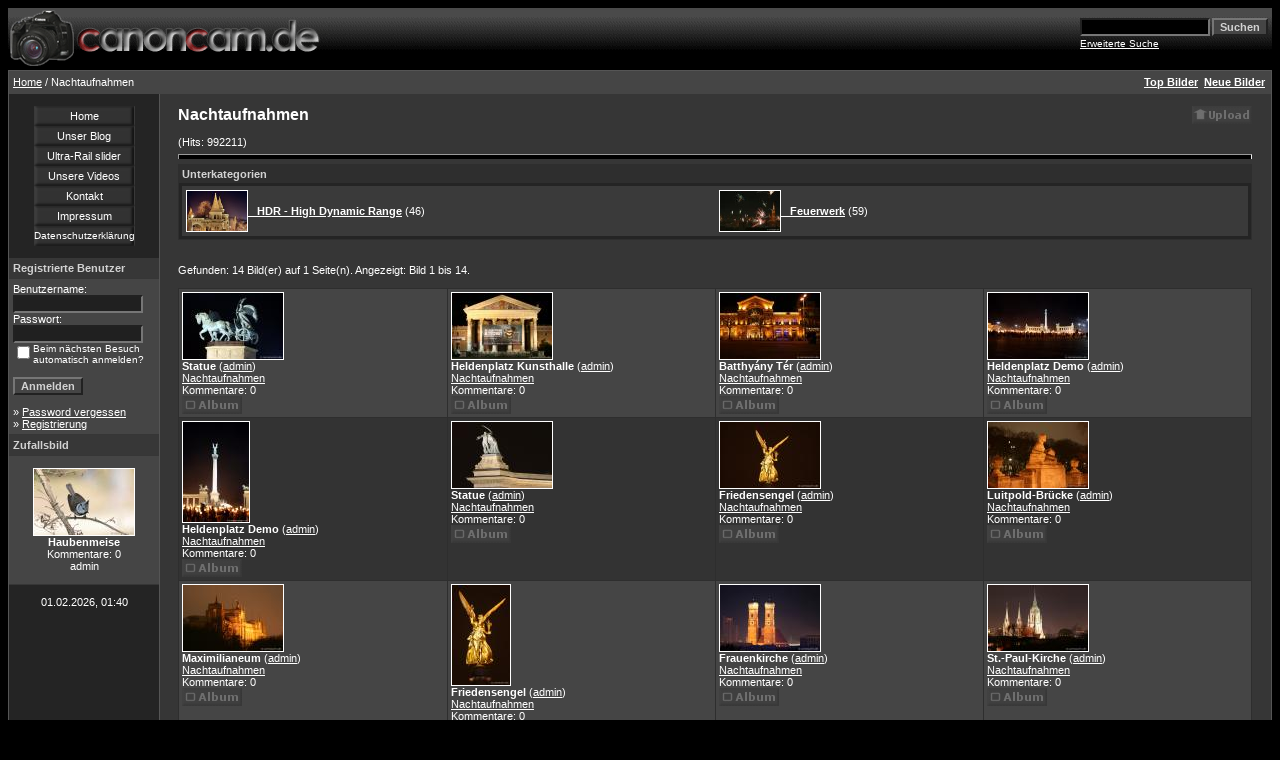

--- FILE ---
content_type: text/html
request_url: https://www.canoncam.de/categories2.html?sessionid=m5u3g23l7iqqisvbimatj54rf0
body_size: 4426
content:
<!DOCTYPE HTML PUBLIC "-//W3C//DTD HTML 4.01 Transitional//EN">
<html dir="ltr">
<head>
<title>Fotogalerie von Sonja Steckhan und Heinrich Hottarek (Nachtaufnahmen)</title>
<meta http-equiv="content-type" content="text/html; charset=iso-8859-1" />
<meta http-equiv="pragma" content="cache">
<meta name="robots" content="INDEX,FOLLOW">
<meta http-equiv="content-language" content="de">
<meta name="description" content="Online Foto-Galerie zu verschiedenen Themen - Nachtaufnahmen - aufgenommen mit Canon Digital-Spiegelreflex-Kameras - DSLR.">
<meta name="keywords" content="Steckhan Hottarek Fotos Bilder Canon EOS Digicam Digital DSLR Objektiv 400D Galerie">
<meta name="audience" content="Alle">
<meta name="page-type" content="Bild Foto">
<meta name="page-topic" content="Kultur">
<link rel="stylesheet" href="./templates/4dark/style.css" />
<script language="JavaScript" type="text/javascript">
<!--
  function opendetailwindow() { 
    window.open('','detailwindow','toolbar=no,scrollbars=yes,resizable=no,width=680,height=480');
  }
  
  function right(e) {
    if (navigator.appName == 'Netscape' && (e.which == 2 || e.which == 3)) {
      alert('© Copyright by Fotogalerie von Sonja Steckhan und Heinrich Hottarek');
      return false;
    }
    else if (navigator.appName == 'Microsoft Internet Explorer' && (event.button==2 || event.button == 3)) {
      alert('© Copyright by Fotogalerie von Sonja Steckhan und Heinrich Hottarek');
      return false;
    }
    return true;
  }
  document.onmousedown=right;
  if (document.layers) window.captureEvents(Event.MOUSEDOWN);
  window.onmousedown=right;
// -->
</script>
</head>
<body bgcolor="#000000" text="#FFFFFF" link="#FFFFFF" vlink="#FFFFFF" alink="#FFFFFF">
 
<table width="100%" border="0" cellspacing="0" cellpadding="0" align="center">
  <tr> 
    <td>
<table cellpadding="0" cellspacing="0"  width="100%" border="0" bgcolor="#000000">
 <tr>
  <td width="100%">
   <table border="0" cellpadding="0" cellspacing="0" bgcolor="#000000" width="100%" height="62" background="./templates/4dark/images/bbcell.gif">
    <tr>
     <td width="50%" align="left"><a href="/index.php"><img src="./templates/4dark/images/4imgs.gif" width="321" height="58" align="center" alt="canoncam.de" border="0"/></a></td>
     <td width="50%" align="right" >
	<form method="post" action="./search.php?sessionid=af1t6mfmkkncib2js05vcg6du2">
              <table border="0" cellspacing="0" cellpadding="1">
                <tr> 
                  <td> 
                    <input type="text" name="search_keywords" size="15" class="searchinput" />
                  </td>
                  <td> 
                    <input type="submit" value="Suchen" class="button" name="submit" />&nbsp;
                  </td>
                </tr>
                <tr valign="top"> 
                  <td colspan="2"><a href="./search.php?sessionid=af1t6mfmkkncib2js05vcg6du2" class="smalltext">Erweiterte Suche</a></td>
                </tr>
              </table>
            </form>
     </td>
   </tr>
  </table>
</td>
</tr>
</table>
      
    </td>
  </tr>
  <tr> 
    <td class="bordercolor"> 
      <table width="100%" border="0" cellspacing="1" cellpadding="0">
        <tr> 
          <td class="tablebgcolor"> 
           

<table width="100%" border="0" cellspacing="0" cellpadding="0">
   <tr>
    <td class="navbar" height="23">
     <table width="100%" border="0" cellspacing="0" cellpadding="0">
      <tr>
       <td align="left" width="50%">
        <img src="./templates/4dark/images/spacer.gif" width="4" height="4" alt="" /><span class="clickstream"><a href="./index.php?sessionid=af1t6mfmkkncib2js05vcg6du2" class="clickstream">Home</a>&nbsp;/&nbsp;Nachtaufnahmen</span>       </td>
       <td align="right" width="50%">
 	 
        <a href="./top.php?sessionid=af1t6mfmkkncib2js05vcg6du2"><b>Top Bilder</b></a>&nbsp;
        <a href="./search.php?search_new_images=1&amp;sessionid=af1t6mfmkkncib2js05vcg6du2"><b>Neue Bilder</b></a>&nbsp;&nbsp;
       </td>
      </tr>
     </table>
    </td>
   </tr>
  </table>




            <table width="100%" border="0" cellspacing="0" cellpadding="0">
              <tr> 
                <td width="150" class="row2" valign="top"> 
<br>
<div align="center">
<center>
 <table border="0" cellpadding="0" cellspacing="0"  width="100">
 <tr>
  <td width="100%" align="center" height="20" background="templates/4dark/bbutton.gif" ><a style="text-decoration: none" href="index.php">Home</a></td>
 </tr>
 <tr>
  <td width="100%" align="center" height="20" background="templates/4dark/bbutton.gif" ><a style="text-decoration: none" href="http://blog.canoncam.de/" target="_blank">Unser Blog</a></td>
 </tr>
 <tr>
  <td width="100%" align="center" height="20" background="templates/4dark/bbutton.gif" ><a style="text-decoration: none" href="http://blog.canoncam.de/blog1.php/2011/10/02/ultra-rail-motor-slider" target="_blank">Ultra-Rail slider</a></td>
 </tr>
 <tr>
  <td width="100%" align="center" height="20" background="templates/4dark/bbutton.gif" ><a style="text-decoration: none" href="http://www.vimeo.com/hotti/" target="_blank">Unsere Videos</a></td>
 </tr>
 <tr>
 <td width="100%" align="center" height="20" background="templates/4dark/bbutton.gif" ><a style="text-decoration: none" href="mailto:webinfo@canoncam.de">Kontakt</a></td>
 </tr>
 <tr>
 <td width="100%" align="center" height="20" background="templates/4dark/bbutton.gif" ><a style="text-decoration: none" href="register.php?action=impressum">Impressum</a></td>
 </tr>
 <tr>
 <td width="100%" align="center" height="20" background="templates/4dark/bbutton.gif" ><a style="text-decoration: none" href="https://blog.canoncam.de/blog1.php/2010/10/09/ueber-blog-a"><font size=-3>Datenschutzerkl&auml;rung</font></a></td>
 </tr>
 </table>
</center>
</div>
<br>
                  <table width="150" border="0" cellspacing="0" cellpadding="0">
                    <tr> 
                      <td class="head2" height="20"><img src="./templates/4dark/images/spacer.gif" alt="" width="4" height="4" />Registrierte Benutzer</td>
                    </tr>
                    <tr> 
                      <td class="tablebgcolor"><img src="./templates/4dark/images/spacer.gif" alt="" width="1" height="1" /></td>
                    </tr>
                    <tr> 
                      <td align="center" class="row1"><table width="100%" border="0" cellpadding="4" cellspacing="0">
  <tr> 
    <td valign="top" align="left"> 
      <form action="./login.php?sessionid=af1t6mfmkkncib2js05vcg6du2" method="post">
        Benutzername:<br />
        <input type="text" size="10" name="user_name" class="logininput" />
        <br />
        Passwort:<br />
        <input type="password" size="10" name="user_password" class="logininput" />
        <br />
        <table border="0" cellspacing="0" cellpadding="0">
          <tr valign="top"> 
            <td>
              <input type="checkbox" name="auto_login" value="1" />
            </td>
            <td><span class="smalltext">Beim nächsten Besuch automatisch anmelden?</span></td>
          </tr>
        </table>
        <br />
		<input type="submit" value="Anmelden" class="button" />
      </form>
      &raquo; <a href="./member.php?action=lostpassword&amp;sessionid=af1t6mfmkkncib2js05vcg6du2">Password vergessen</a><br />
	  &raquo; <a href="./register.php?sessionid=af1t6mfmkkncib2js05vcg6du2">Registrierung</a></td>
  </tr>
</table>
 </td>
                    </tr>
                    <tr> 
                      <td class="tablebgcolor"><img src="./templates/4dark/images/spacer.gif" alt="" width="1" height="1" /></td>
                    </tr>
                  </table>
                                    <table width="150" border="0" cellspacing="0" cellpadding="0">
                    <tr> 
                      <td class="head2" height="20"> <img src="./templates/4dark/images/spacer.gif" alt="" width="4" height="4" />Zufallsbild</td>
                    </tr>
                    <tr> 
                      <td class="tablebgcolor"><img src="./templates/4dark/images/spacer.gif" alt="" width="1" height="1" /></td>
                    </tr>
                    <tr> 
                      <td align="center" class="row1">
                        <br />
                        <a href="./details825.html?sessionid=af1t6mfmkkncib2js05vcg6du2"><img src="./data/thumbnails/5/v20090110_004_IMG_1936.jpg" border="1" width="100" height="66" alt="Haubenmeise" /></a><br /><b>Haubenmeise</b><br />
Kommentare: 0<br />admin                        <br />
                        <br />
                      </td>
                    </tr>
                    <tr> 
                      <td class="tablebgcolor"><img src="./templates/4dark/images/spacer.gif" alt="" width="1" height="1" /></td>
                    </tr>
                  </table>
                                    <p align="center"> 
                    01.02.2026, 01:40                  </p>
                  <br />
                </td>
                <td width="1" class="bordercolor" valign="top"><img src="./templates/4dark/images/spacer.gif" alt="" width="1" height="1" /></td>
                <td width="18" valign="top"><img src="./templates/4dark/images/spacer.gif" alt="" width="18" height="18" /></td>
                <td width="100%" valign="top"><br />
                  <table width="100%" border="0" cellspacing="0" cellpadding="0">
                    <tr>
                      <td><b class="title">Nachtaufnahmen </b></td>
                      <td align="right" valign="bottom"><img src="./templates/4dark/images/upload_off.gif" border="0" alt="" /></td>
                    </tr>
                  </table>
                  <br /> (Hits: 992211) 
                  <hr size="1" />
                   
                  <table width="100%" border="0" cellspacing="0" cellpadding="1">
                    <tr> 
                      <td class="head1"> 
                        <table width="100%" border="0" cellspacing="0" cellpadding="3">
                          <tr> 
                            <td class="head1" valign="top">Unterkategorien</td>
                          </tr>
                          <tr> 
                            <td class="row2" valign="top"> 
<table width="100%" border="0" cellpadding="0" cellspacing="0">
<tr>
<td valign="top" width="50%" class="catbgcolor">
<table border="0" cellpadding="3" cellspacing="1">
<tr>
<td valign="top">
<table border="0" cellspacing="0" cellpadding="0">
  <tr> 
    <td valign="top">
	<a href="./categories15.html?sessionid=af1t6mfmkkncib2js05vcg6du2" class="maincat">
	<img src="./data/thumbnails/15/IMG_6322_Budapest_Kirche_FischerBastei_2.jpg" width="60" border="1"></a>
	  <!-- <img src="./templates/4dark/images/folder.gif" width="20" height="13" alt="" /> -->
      <!--   -->
    </td>
    <td>
	  <a href="./categories15.html?sessionid=af1t6mfmkkncib2js05vcg6du2" class="maincat">&nbsp;&nbsp;&nbsp;HDR - High Dynamic Range</a>&nbsp;(46) 
      	</td>
  </tr>
</table>
</td>
</tr>
</table></td>
<td valign="top" width="50%" class="catbgcolor">
<table border="0" cellpadding="3" cellspacing="1">
<tr>
<td valign="top">
<table border="0" cellspacing="0" cellpadding="0">
  <tr> 
    <td valign="top">
	<a href="./categories10.html?sessionid=af1t6mfmkkncib2js05vcg6du2" class="maincat">
	<img src="./data/thumbnails/10/kat_FW12.jpg" width="60" border="1"></a>
	  <!-- <img src="./templates/4dark/images/folder.gif" width="20" height="13" alt="" /> -->
      <!--   -->
    </td>
    <td>
	  <a href="./categories10.html?sessionid=af1t6mfmkkncib2js05vcg6du2" class="maincat">&nbsp;&nbsp;&nbsp;Feuerwerk</a>&nbsp;(59) 
      	</td>
  </tr>
</table>
</td>
</tr>
</table>
</td>
</tr>
</table>
 </td>
                          </tr>
                        </table>
                      </td>
                    </tr>
                  </table>
                  <br />
		 		 <br />
		 Gefunden: 14 Bild(er) auf 1 Seite(n). Angezeigt: Bild 1 bis 14.		  <br /><br />
                   
                  		  <table width="100%" border="0" cellspacing="0" cellpadding="0">
                    <tr> 
                      <td class="head1"><table width="100%" border="0" cellpadding="3" cellspacing="1">
<tr class="imagerow1">
<td width="25%" valign="top">
<!-- you wish detail page in a small javascript open window, use <a href="./details264.html?sessionid=af1t6mfmkkncib2js05vcg6du2" onclick="opendetailwindow()" target="detailwindow"><img src="./data/thumbnails/2/bps_heldenplatz_kutsche.jpg" border="1" width="100" height="66" alt="Statue" /></a> -->
<a href="./details264.html?sessionid=af1t6mfmkkncib2js05vcg6du2"><img src="./data/thumbnails/2/bps_heldenplatz_kutsche.jpg" border="1" width="100" height="66" alt="Statue" /></a><br />
<b>Statue</b>  (<a href="./member.php?action=showprofile&amp;user_id=1&amp;sessionid=af1t6mfmkkncib2js05vcg6du2">admin</a>)
<br />
<a href="./categories2.html?sessionid=af1t6mfmkkncib2js05vcg6du2">Nachtaufnahmen</a><br />
Kommentare: 0<br />
<img src="./templates/4dark/images/lightbox_off.gif" border="0" alt="" />
</td>
<td width="25%" valign="top">
<!-- you wish detail page in a small javascript open window, use <a href="./details265.html?sessionid=af1t6mfmkkncib2js05vcg6du2" onclick="opendetailwindow()" target="detailwindow"><img src="./data/thumbnails/2/bps_heldenplazt_fasade_kompl.jpg" border="1" width="100" height="66" alt="Heldenplatz Kunsthalle" /></a> -->
<a href="./details265.html?sessionid=af1t6mfmkkncib2js05vcg6du2"><img src="./data/thumbnails/2/bps_heldenplazt_fasade_kompl.jpg" border="1" width="100" height="66" alt="Heldenplatz Kunsthalle" /></a><br />
<b>Heldenplatz Kunsthalle</b>  (<a href="./member.php?action=showprofile&amp;user_id=1&amp;sessionid=af1t6mfmkkncib2js05vcg6du2">admin</a>)
<br />
<a href="./categories2.html?sessionid=af1t6mfmkkncib2js05vcg6du2">Nachtaufnahmen</a><br />
Kommentare: 0<br />
<img src="./templates/4dark/images/lightbox_off.gif" border="0" alt="" />
</td>
<td width="25%" valign="top">
<!-- you wish detail page in a small javascript open window, use <a href="./details260.html?sessionid=af1t6mfmkkncib2js05vcg6du2" onclick="opendetailwindow()" target="detailwindow"><img src="./data/thumbnails/2/bps_batthany.jpg" border="1" width="100" height="66" alt="Batthyány Tér" /></a> -->
<a href="./details260.html?sessionid=af1t6mfmkkncib2js05vcg6du2"><img src="./data/thumbnails/2/bps_batthany.jpg" border="1" width="100" height="66" alt="Batthyány Tér" /></a><br />
<b>Batthyány Tér</b>  (<a href="./member.php?action=showprofile&amp;user_id=1&amp;sessionid=af1t6mfmkkncib2js05vcg6du2">admin</a>)
<br />
<a href="./categories2.html?sessionid=af1t6mfmkkncib2js05vcg6du2">Nachtaufnahmen</a><br />
Kommentare: 0<br />
<img src="./templates/4dark/images/lightbox_off.gif" border="0" alt="" />
</td>
<td width="25%" valign="top">
<!-- you wish detail page in a small javascript open window, use <a href="./details262.html?sessionid=af1t6mfmkkncib2js05vcg6du2" onclick="opendetailwindow()" target="detailwindow"><img src="./data/thumbnails/2/bps_helden_demo.jpg" border="1" width="100" height="66" alt="Heldenplatz Demo" /></a> -->
<a href="./details262.html?sessionid=af1t6mfmkkncib2js05vcg6du2"><img src="./data/thumbnails/2/bps_helden_demo.jpg" border="1" width="100" height="66" alt="Heldenplatz Demo" /></a><br />
<b>Heldenplatz Demo</b>  (<a href="./member.php?action=showprofile&amp;user_id=1&amp;sessionid=af1t6mfmkkncib2js05vcg6du2">admin</a>)
<br />
<a href="./categories2.html?sessionid=af1t6mfmkkncib2js05vcg6du2">Nachtaufnahmen</a><br />
Kommentare: 0<br />
<img src="./templates/4dark/images/lightbox_off.gif" border="0" alt="" />
</td>
</tr>
<tr class="imagerow2">
<td width="25%" valign="top">
<!-- you wish detail page in a small javascript open window, use <a href="./details263.html?sessionid=af1t6mfmkkncib2js05vcg6du2" onclick="opendetailwindow()" target="detailwindow"><img src="./data/thumbnails/2/bps_helden_demo2.jpg" border="1" width="66" height="100" alt="Heldenplatz Demo" /></a> -->
<a href="./details263.html?sessionid=af1t6mfmkkncib2js05vcg6du2"><img src="./data/thumbnails/2/bps_helden_demo2.jpg" border="1" width="66" height="100" alt="Heldenplatz Demo" /></a><br />
<b>Heldenplatz Demo</b>  (<a href="./member.php?action=showprofile&amp;user_id=1&amp;sessionid=af1t6mfmkkncib2js05vcg6du2">admin</a>)
<br />
<a href="./categories2.html?sessionid=af1t6mfmkkncib2js05vcg6du2">Nachtaufnahmen</a><br />
Kommentare: 0<br />
<img src="./templates/4dark/images/lightbox_off.gif" border="0" alt="" />
</td>
<td width="25%" valign="top">
<!-- you wish detail page in a small javascript open window, use <a href="./details237.html?sessionid=af1t6mfmkkncib2js05vcg6du2" onclick="opendetailwindow()" target="detailwindow"><img src="./data/thumbnails/2/Heldenplatz_Sensenmann.jpg" border="1" width="100" height="66" alt="Statue" /></a> -->
<a href="./details237.html?sessionid=af1t6mfmkkncib2js05vcg6du2"><img src="./data/thumbnails/2/Heldenplatz_Sensenmann.jpg" border="1" width="100" height="66" alt="Statue" /></a><br />
<b>Statue</b>  (<a href="./member.php?action=showprofile&amp;user_id=1&amp;sessionid=af1t6mfmkkncib2js05vcg6du2">admin</a>)
<br />
<a href="./categories2.html?sessionid=af1t6mfmkkncib2js05vcg6du2">Nachtaufnahmen</a><br />
Kommentare: 0<br />
<img src="./templates/4dark/images/lightbox_off.gif" border="0" alt="" />
</td>
<td width="25%" valign="top">
<!-- you wish detail page in a small javascript open window, use <a href="./details158.html?sessionid=af1t6mfmkkncib2js05vcg6du2" onclick="opendetailwindow()" target="detailwindow"><img src="./data/thumbnails/2/NA01.jpg" border="1" width="100" height="66" alt="Friedensengel" /></a> -->
<a href="./details158.html?sessionid=af1t6mfmkkncib2js05vcg6du2"><img src="./data/thumbnails/2/NA01.jpg" border="1" width="100" height="66" alt="Friedensengel" /></a><br />
<b>Friedensengel</b>  (<a href="./member.php?action=showprofile&amp;user_id=1&amp;sessionid=af1t6mfmkkncib2js05vcg6du2">admin</a>)
<br />
<a href="./categories2.html?sessionid=af1t6mfmkkncib2js05vcg6du2">Nachtaufnahmen</a><br />
Kommentare: 0<br />
<img src="./templates/4dark/images/lightbox_off.gif" border="0" alt="" />
</td>
<td width="25%" valign="top">
<!-- you wish detail page in a small javascript open window, use <a href="./details120.html?sessionid=af1t6mfmkkncib2js05vcg6du2" onclick="opendetailwindow()" target="detailwindow"><img src="./data/thumbnails/2/NA02.jpg" border="1" width="100" height="66" alt="Luitpold-Brücke" /></a> -->
<a href="./details120.html?sessionid=af1t6mfmkkncib2js05vcg6du2"><img src="./data/thumbnails/2/NA02.jpg" border="1" width="100" height="66" alt="Luitpold-Brücke" /></a><br />
<b>Luitpold-Brücke</b>  (<a href="./member.php?action=showprofile&amp;user_id=1&amp;sessionid=af1t6mfmkkncib2js05vcg6du2">admin</a>)
<br />
<a href="./categories2.html?sessionid=af1t6mfmkkncib2js05vcg6du2">Nachtaufnahmen</a><br />
Kommentare: 0<br />
<img src="./templates/4dark/images/lightbox_off.gif" border="0" alt="" />
</td>
</tr>
<tr class="imagerow1">
<td width="25%" valign="top">
<!-- you wish detail page in a small javascript open window, use <a href="./details121.html?sessionid=af1t6mfmkkncib2js05vcg6du2" onclick="opendetailwindow()" target="detailwindow"><img src="./data/thumbnails/2/NA03.jpg" border="1" width="100" height="66" alt="Maximilianeum" /></a> -->
<a href="./details121.html?sessionid=af1t6mfmkkncib2js05vcg6du2"><img src="./data/thumbnails/2/NA03.jpg" border="1" width="100" height="66" alt="Maximilianeum" /></a><br />
<b>Maximilianeum</b>  (<a href="./member.php?action=showprofile&amp;user_id=1&amp;sessionid=af1t6mfmkkncib2js05vcg6du2">admin</a>)
<br />
<a href="./categories2.html?sessionid=af1t6mfmkkncib2js05vcg6du2">Nachtaufnahmen</a><br />
Kommentare: 0<br />
<img src="./templates/4dark/images/lightbox_off.gif" border="0" alt="" />
</td>
<td width="25%" valign="top">
<!-- you wish detail page in a small javascript open window, use <a href="./details122.html?sessionid=af1t6mfmkkncib2js05vcg6du2" onclick="opendetailwindow()" target="detailwindow"><img src="./data/thumbnails/2/NA04.jpg" border="1" width="58" height="100" alt="Friedensengel" /></a> -->
<a href="./details122.html?sessionid=af1t6mfmkkncib2js05vcg6du2"><img src="./data/thumbnails/2/NA04.jpg" border="1" width="58" height="100" alt="Friedensengel" /></a><br />
<b>Friedensengel</b>  (<a href="./member.php?action=showprofile&amp;user_id=1&amp;sessionid=af1t6mfmkkncib2js05vcg6du2">admin</a>)
<br />
<a href="./categories2.html?sessionid=af1t6mfmkkncib2js05vcg6du2">Nachtaufnahmen</a><br />
Kommentare: 0<br />
<img src="./templates/4dark/images/lightbox_off.gif" border="0" alt="" />
</td>
<td width="25%" valign="top">
<!-- you wish detail page in a small javascript open window, use <a href="./details123.html?sessionid=af1t6mfmkkncib2js05vcg6du2" onclick="opendetailwindow()" target="detailwindow"><img src="./data/thumbnails/2/NA05.jpg" border="1" width="100" height="66" alt="Frauenkirche" /></a> -->
<a href="./details123.html?sessionid=af1t6mfmkkncib2js05vcg6du2"><img src="./data/thumbnails/2/NA05.jpg" border="1" width="100" height="66" alt="Frauenkirche" /></a><br />
<b>Frauenkirche</b>  (<a href="./member.php?action=showprofile&amp;user_id=1&amp;sessionid=af1t6mfmkkncib2js05vcg6du2">admin</a>)
<br />
<a href="./categories2.html?sessionid=af1t6mfmkkncib2js05vcg6du2">Nachtaufnahmen</a><br />
Kommentare: 0<br />
<img src="./templates/4dark/images/lightbox_off.gif" border="0" alt="" />
</td>
<td width="25%" valign="top">
<!-- you wish detail page in a small javascript open window, use <a href="./details124.html?sessionid=af1t6mfmkkncib2js05vcg6du2" onclick="opendetailwindow()" target="detailwindow"><img src="./data/thumbnails/2/NA06.jpg" border="1" width="100" height="66" alt="St.-Paul-Kirche" /></a> -->
<a href="./details124.html?sessionid=af1t6mfmkkncib2js05vcg6du2"><img src="./data/thumbnails/2/NA06.jpg" border="1" width="100" height="66" alt="St.-Paul-Kirche" /></a><br />
<b>St.-Paul-Kirche</b>  (<a href="./member.php?action=showprofile&amp;user_id=1&amp;sessionid=af1t6mfmkkncib2js05vcg6du2">admin</a>)
<br />
<a href="./categories2.html?sessionid=af1t6mfmkkncib2js05vcg6du2">Nachtaufnahmen</a><br />
Kommentare: 0<br />
<img src="./templates/4dark/images/lightbox_off.gif" border="0" alt="" />
</td>
</tr>
<tr class="imagerow2">
<td width="25%" valign="top">
<!-- you wish detail page in a small javascript open window, use <a href="./details125.html?sessionid=af1t6mfmkkncib2js05vcg6du2" onclick="opendetailwindow()" target="detailwindow"><img src="./data/thumbnails/2/NA07.jpg" border="1" width="100" height="66" alt="St.-Paul-Kirche" /></a> -->
<a href="./details125.html?sessionid=af1t6mfmkkncib2js05vcg6du2"><img src="./data/thumbnails/2/NA07.jpg" border="1" width="100" height="66" alt="St.-Paul-Kirche" /></a><br />
<b>St.-Paul-Kirche</b>  (<a href="./member.php?action=showprofile&amp;user_id=1&amp;sessionid=af1t6mfmkkncib2js05vcg6du2">admin</a>)
<br />
<a href="./categories2.html?sessionid=af1t6mfmkkncib2js05vcg6du2">Nachtaufnahmen</a><br />
Kommentare: 0<br />
<img src="./templates/4dark/images/lightbox_off.gif" border="0" alt="" />
</td>
<td width="25%" valign="top">
<!-- you wish detail page in a small javascript open window, use <a href="./details127.html?sessionid=af1t6mfmkkncib2js05vcg6du2" onclick="opendetailwindow()" target="detailwindow"><img src="./data/thumbnails/2/NA09.jpg" border="1" width="100" height="66" alt="Fernsehturm München" /></a> -->
<a href="./details127.html?sessionid=af1t6mfmkkncib2js05vcg6du2"><img src="./data/thumbnails/2/NA09.jpg" border="1" width="100" height="66" alt="Fernsehturm München" /></a><br />
<b>Fernsehturm München</b>  (<a href="./member.php?action=showprofile&amp;user_id=1&amp;sessionid=af1t6mfmkkncib2js05vcg6du2">admin</a>)
<br />
<a href="./categories2.html?sessionid=af1t6mfmkkncib2js05vcg6du2">Nachtaufnahmen</a><br />
Kommentare: 0<br />
<img src="./templates/4dark/images/lightbox_off.gif" border="0" alt="" />
</td>
<td width="25%">
&nbsp;
</td>
<td width="25%">
&nbsp;
</td>
</tr>
</table>
</td>
                    </tr>
                  </table>
		                    <br />
				  				  <br /><br />
                  <table width="100%" border="0" cellspacing="0" cellpadding="0">
                    <tr> 
                      <td> <form method="post" name="jumpbox" action="./categories.php?sessionid=af1t6mfmkkncib2js05vcg6du2">
  <table border="0" cellspacing="0" cellpadding="0">
    <tr> 
      <td valign="bottom">
<select name="cat_id" onchange="if (this.options[this.selectedIndex].value != 0){ forms['jumpbox'].submit() }" class="categoryselect">
<option value="0">Kategorie wählen</option>
<option value="0">-------------------------------</option>
<option value="3" class="dropdownmarker">Tiere</option>
<option value="4">-- Insekten</option>
<option value="5">-- Vögel</option>
<option value="6">-- Katzen</option>
<option value="7" class="dropdownmarker">Natur &amp; Landschaft</option>
<option value="8" class="dropdownmarker">Pflanzen &amp; Blumen</option>
<option value="13" class="dropdownmarker">Pilze &amp; Flechten</option>
<option value="9" class="dropdownmarker">Bauwerke &amp; Skulpturen</option>
<option value="11" class="dropdownmarker">Menschen</option>
<option value="2" selected="selected" class="dropdownmarker">Nachtaufnahmen</option>
<option value="15">-- HDR - High Dynamic Range</option>
<option value="10">-- Feuerwerk</option>
<option value="12" class="dropdownmarker">Sonstiges</option>
<option value="14">-- Agfa-Sprengung</option>
</select>
</td>
      <td valign="top"> 
        <input type="submit" value="Go" class="button" />
      </td>
    </tr>
  </table>
</form>
 </td>
                      <td align="right"> <form method="post" action="categories.php?cat_id=2&amp;sessionid=af1t6mfmkkncib2js05vcg6du2">
  <table border="0" cellspacing="0" cellpadding="0">
    <tr> 
      <td>Bilder pro Seite:&nbsp;</td>
      <td>
<select name="setperpage" class="setperpageselect">
<option value="4">4</option>
<option value="8">8</option>
<option value="12">12</option>
<option value="16" selected="selected">16</option>
<option value="20">20</option>
<option value="24">24</option>
<option value="28">28</option>
<option value="32">32</option>
<option value="36">36</option>
<option value="40">40</option>
</select>
<input type="hidden" name="cat_id" value="2" />
</td>
      <td> 
        <input type="submit" value="Go" class="button" name="submit" />
      </td>
    </tr>
  </table>
</form>
 </td>
                    </tr>
                  </table>
                  <p>&nbsp;</p></td>
                <td width="19" valign="top"><img src="./templates/4dark/images/spacer.gif" alt="" width="19" height="19" /></td>
              </tr>
            </table>
          </td>
        </tr>
      </table>
    </td>
  </tr>
  <tr> 
    <td> 
      
    </td>
  </tr>
</table>
<p align="center">
<div align="center" style="background-color: #2F2F2F;">
canocam.de ist eine private Foto-Homepage von Sonja Steckhan und Heinrich Hottarek.<br>
Diese Seite steht in keiner Beziehung mit dem Unternehmen Canon, stellt keine offizielle<br>
Website des Unternehmes Canon dar, lediglich verwenden wir vorzugsweise Equipment aus<br>
dem Hause Canon.
</div>
<p align="right">
  Powered by <b>4images</b> 1.7.4  &nbsp; Copyright &copy; 2002 <a href="http://www.4homepages.de" target="_blank">4homepages.de</a>
<br /><br />
<font color="#202020">Template &copy; 2005 <a href="http://www.vierstra.com" target="_blank"><font color="#202020">Bali Web Design</font></a></font>
</p>
</body>
</html>

